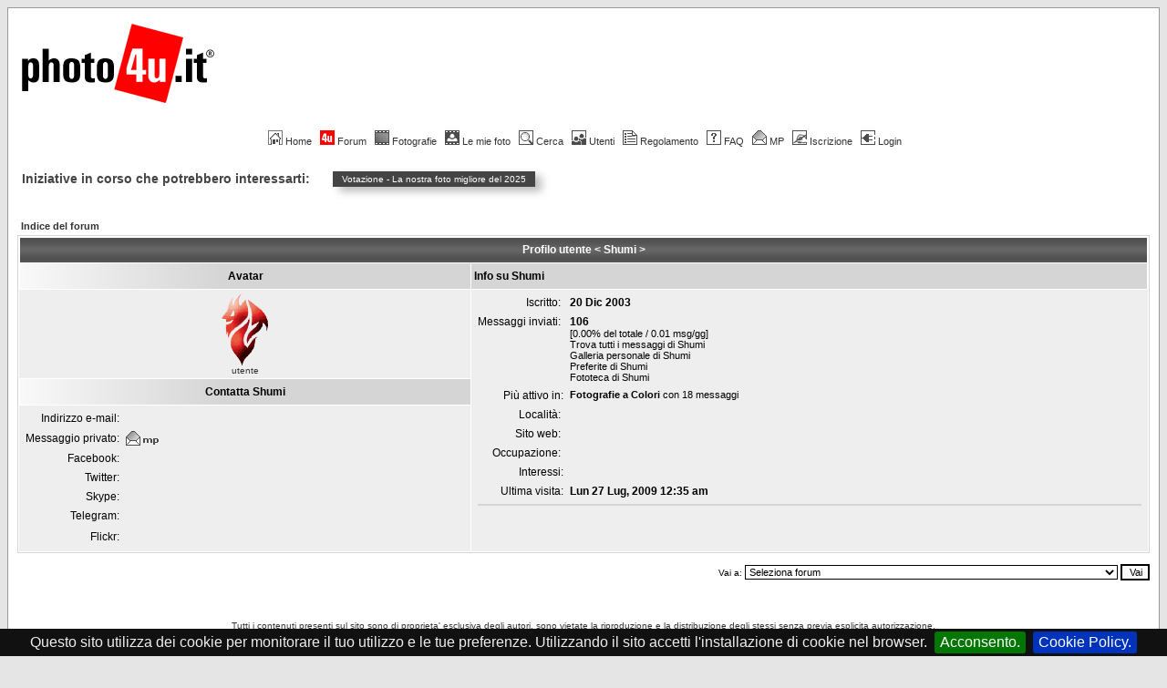

--- FILE ---
content_type: text/html
request_url: https://www.photo4u.it/profile.php?mode=viewprofile&u=29&sid=491613b9ff5e7748c5bab2b4ba1097c4
body_size: 7842
content:
<!DOCTYPE HTML PUBLIC "-//W3C//DTD HTML 4.01 Transitional//EN">
<html dir="ltr">
<head>
<meta http-equiv="Content-Type" content="text/html; charset=iso-8859-1">
<meta http-equiv="Content-Style-Type" content="text/css">
<meta name="keywords" content="fotografia, forum, forum fotografia, fotocamera, reflex, compatta, digitale, analogica, foto, commenti, photo4u, photoforyou, photo4you, photo for you, photo 4 you, canon, eos, nikon, fuji, minolta, sony, pentax, olympus, leica, panasonic, casio, samsung, sigma, tamron, tokina, kodak, manfrotto, bogen, gitzo, tamrac, lowepro, tutorial photoshop, tutorial, photoshop">
<meta name="Copyright" content="photo4u.it">
<meta property="og:title" content="Consultando un profilo" />
<meta property="og:type" content="article" />
<!-- <meta property="og:url" content="" /> -->
<!-- <meta property="og:image" content="http://www.photo4u.it/images/logo/p4u_logo.gif" /> -->
<meta property="og:image" content="https://www.photo4u.it/files/photo4u_logo_162_875.png" />
<meta property="og:image:width" content="510" />
<meta property="og:image:height" content="510" />
<meta property="og:site_name" content="photo4u.it" />

<link rel="top" href="./index.php?sid=6a70e6b68492232c84bfc14db5be4ada" title="Indice del forum" />
<link rel="search" href="./search.php?sid=6a70e6b68492232c84bfc14db5be4ada" title="Cerca" />
<link rel="help" href="./faq.php?sid=6a70e6b68492232c84bfc14db5be4ada" title="FAQ" />
<link rel="author" href="./memberlist.php?sid=6a70e6b68492232c84bfc14db5be4ada" title="Iscritti" />
<link rel="chapter forum" href="viewforum.php?f=1&amp;sid=6a70e6b68492232c84bfc14db5be4ada" title="Comunicazioni dallo staff" />
<link rel="chapter forum" href="viewforum.php?f=71&amp;sid=6a70e6b68492232c84bfc14db5be4ada" title="Per i nuovi utenti" />
<link rel="chapter forum" href="viewforum.php?f=12&amp;sid=6a70e6b68492232c84bfc14db5be4ada" title="Off-Topic" />
<link rel="chapter forum" href="viewforum.php?f=127&amp;sid=6a70e6b68492232c84bfc14db5be4ada" title="IA - Intelligenza Artificiale" />
<link rel="chapter forum" href="viewforum.php?f=61&amp;sid=6a70e6b68492232c84bfc14db5be4ada" title="Incontri e Raduni" />
<link rel="chapter forum" href="viewforum.php?f=20&amp;sid=6a70e6b68492232c84bfc14db5be4ada" title="Suggerimenti e problemi tecnici del sito" />
<link rel="chapter forum" href="viewforum.php?f=10&amp;sid=6a70e6b68492232c84bfc14db5be4ada" title="PhotoContest" />
<link rel="chapter forum" href="viewforum.php?f=74&amp;sid=6a70e6b68492232c84bfc14db5be4ada" title="Archivio" />
<link rel="chapter forum" href="viewforum.php?f=110&amp;sid=6a70e6b68492232c84bfc14db5be4ada" title="Primi Scatti" />
<link rel="chapter forum" href="viewforum.php?f=21&amp;sid=6a70e6b68492232c84bfc14db5be4ada" title="Reportage e Portfolio" />
<link rel="chapter forum" href="viewforum.php?f=37&amp;sid=6a70e6b68492232c84bfc14db5be4ada" title="Paesaggio" />
<link rel="chapter forum" href="viewforum.php?f=70&amp;sid=6a70e6b68492232c84bfc14db5be4ada" title="Natura" />
<link rel="chapter forum" href="viewforum.php?f=40&amp;sid=6a70e6b68492232c84bfc14db5be4ada" title="Macro & Close Up" />
<link rel="chapter forum" href="viewforum.php?f=39&amp;sid=6a70e6b68492232c84bfc14db5be4ada" title="Ritratto" />
<link rel="chapter forum" href="viewforum.php?f=38&amp;sid=6a70e6b68492232c84bfc14db5be4ada" title="Street & Life Photography" />
<link rel="chapter forum" href="viewforum.php?f=44&amp;sid=6a70e6b68492232c84bfc14db5be4ada" title="Architettura" />
<link rel="chapter forum" href="viewforum.php?f=43&amp;sid=6a70e6b68492232c84bfc14db5be4ada" title="Sport" />
<link rel="chapter forum" href="viewforum.php?f=41&amp;sid=6a70e6b68492232c84bfc14db5be4ada" title="Studio & Fashion" />
<link rel="chapter forum" href="viewforum.php?f=42&amp;sid=6a70e6b68492232c84bfc14db5be4ada" title="Varie" />
<link rel="chapter forum" href="viewforum.php?f=28&amp;sid=6a70e6b68492232c84bfc14db5be4ada" title="Artwork (lavori grafici)" />
<link rel="chapter forum" href="viewforum.php?f=86&amp;sid=6a70e6b68492232c84bfc14db5be4ada" title="Eros & Nudo" />
<link rel="chapter forum" href="viewforum.php?f=53&amp;sid=6a70e6b68492232c84bfc14db5be4ada" title="NoComment" />
<link rel="chapter forum" href="viewforum.php?f=36&amp;sid=6a70e6b68492232c84bfc14db5be4ada" title="I commenti del Don" />
<link rel="chapter forum" href="viewforum.php?f=26&amp;sid=6a70e6b68492232c84bfc14db5be4ada" title="Fotografia in Generale" />
<link rel="chapter forum" href="viewforum.php?f=22&amp;sid=6a70e6b68492232c84bfc14db5be4ada" title="Il mondo della Fotografia" />
<link rel="chapter forum" href="viewforum.php?f=23&amp;sid=6a70e6b68492232c84bfc14db5be4ada" title="Tecniche di ripresa" />
<link rel="chapter forum" href="viewforum.php?f=123&amp;sid=6a70e6b68492232c84bfc14db5be4ada" title="Lampisti!" />
<link rel="chapter forum" href="viewforum.php?f=102&amp;sid=6a70e6b68492232c84bfc14db5be4ada" title="Street e Life Photography, Fotografia documentaria e sociale: la tecnica e le idee" />
<link rel="chapter forum" href="viewforum.php?f=103&amp;sid=6a70e6b68492232c84bfc14db5be4ada" title="Ritratto, Studio, Fashion & Glamour: la tecnica e le idee" />
<link rel="chapter forum" href="viewforum.php?f=104&amp;sid=6a70e6b68492232c84bfc14db5be4ada" title="Paesaggio e Architettura: la tecnica e le idee" />
<link rel="chapter forum" href="viewforum.php?f=105&amp;sid=6a70e6b68492232c84bfc14db5be4ada" title="Macrofotografia e Fotografia naturalistica: la tecnica e le idee" />
<link rel="chapter forum" href="viewforum.php?f=106&amp;sid=6a70e6b68492232c84bfc14db5be4ada" title="Fotografia sportiva: la tecnica e le idee" />
<link rel="chapter forum" href="viewforum.php?f=107&amp;sid=6a70e6b68492232c84bfc14db5be4ada" title="Fotografia di spettacolo, teatro, danza: la tecnica e le idee" />
<link rel="chapter forum" href="viewforum.php?f=122&amp;sid=6a70e6b68492232c84bfc14db5be4ada" title="Polaroid, Holga, Lomo ed altri pasticci chimici: la tecnica e le idee" />
<link rel="chapter forum" href="viewforum.php?f=79&amp;sid=6a70e6b68492232c84bfc14db5be4ada" title="Bianco & Nero" />
<link rel="chapter forum" href="viewforum.php?f=46&amp;sid=6a70e6b68492232c84bfc14db5be4ada" title="Camera Oscura" />
<link rel="chapter forum" href="viewforum.php?f=108&amp;sid=6a70e6b68492232c84bfc14db5be4ada" title="Video: la tecnica e le idee" />
<link rel="chapter forum" href="viewforum.php?f=15&amp;sid=6a70e6b68492232c84bfc14db5be4ada" title="Digital Imaging" />
<link rel="chapter forum" href="viewforum.php?f=18&amp;sid=6a70e6b68492232c84bfc14db5be4ada" title="Macchine Fotografiche" />
<link rel="chapter forum" href="viewforum.php?f=19&amp;sid=6a70e6b68492232c84bfc14db5be4ada" title="Obiettivi" />
<link rel="chapter forum" href="viewforum.php?f=75&amp;sid=6a70e6b68492232c84bfc14db5be4ada" title="Medio e grande formato" />
<link rel="chapter forum" href="viewforum.php?f=126&amp;sid=6a70e6b68492232c84bfc14db5be4ada" title="Smartphone" />
<link rel="chapter forum" href="viewforum.php?f=24&amp;sid=6a70e6b68492232c84bfc14db5be4ada" title="Accessori" />
<link rel="chapter forum" href="viewforum.php?f=30&amp;sid=6a70e6b68492232c84bfc14db5be4ada" title="Canon" />
<link rel="chapter forum" href="viewforum.php?f=31&amp;sid=6a70e6b68492232c84bfc14db5be4ada" title="Nikon" />
<link rel="chapter forum" href="viewforum.php?f=32&amp;sid=6a70e6b68492232c84bfc14db5be4ada" title="Fuji" />
<link rel="chapter forum" href="viewforum.php?f=33&amp;sid=6a70e6b68492232c84bfc14db5be4ada" title="Sony / Konica-Minolta" />
<link rel="chapter forum" href="viewforum.php?f=34&amp;sid=6a70e6b68492232c84bfc14db5be4ada" title="Micro 4/3" / Panasonic / Olympus" />
<link rel="chapter forum" href="viewforum.php?f=90&amp;sid=6a70e6b68492232c84bfc14db5be4ada" title="Pentax / Samsung" />
<link rel="chapter forum" href="viewforum.php?f=35&amp;sid=6a70e6b68492232c84bfc14db5be4ada" title="Ricoh / Sigma / Casio / Kodak" />
<link rel="chapter forum" href="viewforum.php?f=78&amp;sid=6a70e6b68492232c84bfc14db5be4ada" title="Telemetro e Reflex 35mm" />
<link rel="chapter forum" href="viewforum.php?f=120&amp;sid=6a70e6b68492232c84bfc14db5be4ada" title="[MERCATINO USATO] Requisiti per l'ammissione al mercatino" />
<link rel="chapter forum" href="viewforum.php?f=121&amp;sid=6a70e6b68492232c84bfc14db5be4ada" title="[SCAMBIO] Attrezzature e Accessori Fotografici" />
<link rel="chapter forum" href="viewforum.php?f=97&amp;sid=6a70e6b68492232c84bfc14db5be4ada" title="[VENDITA] Mondo Reflex & Mirrorless" />
<link rel="chapter forum" href="viewforum.php?f=98&amp;sid=6a70e6b68492232c84bfc14db5be4ada" title="[VENDITA] Fotocamere Compatte" />
<link rel="chapter forum" href="viewforum.php?f=99&amp;sid=6a70e6b68492232c84bfc14db5be4ada" title="[VENDITA] Attrezzature e Accessori Fotografici" />
<link rel="chapter forum" href="viewforum.php?f=100&amp;sid=6a70e6b68492232c84bfc14db5be4ada" title="[ACQUISTO] Materiale Fotografico" />
<link rel="chapter forum" href="viewforum.php?f=101&amp;sid=6a70e6b68492232c84bfc14db5be4ada" title="[FEEDBACK] Vendite Concluse" />
<link rel="chapter forum" href="viewforum.php?f=85&amp;sid=6a70e6b68492232c84bfc14db5be4ada" title="[archivio] Vendite concluse" />
<link rel="chapter forum" href="viewforum.php?f=96&amp;sid=6a70e6b68492232c84bfc14db5be4ada" title="[archivio] Vendite ritirate" />
<link rel="chapter forum" href="viewforum.php?f=47&amp;sid=6a70e6b68492232c84bfc14db5be4ada" title="[annunci] Vendita attrezzature e servizi" />
<link rel="chapter forum" href="viewforum.php?f=80&amp;sid=6a70e6b68492232c84bfc14db5be4ada" title="[annunci] Offerte di lavoro e ricerche di collaborazione" />
<link rel="chapter forum" href="viewforum.php?f=81&amp;sid=6a70e6b68492232c84bfc14db5be4ada" title="[vetrine] Informazione pubblicitaria" />
<link rel="chapter forum" href="viewforum.php?f=56&amp;sid=6a70e6b68492232c84bfc14db5be4ada" title="Focus" />
<link rel="chapter forum" href="viewforum.php?f=49&amp;sid=6a70e6b68492232c84bfc14db5be4ada" title="News" />
<link rel="chapter forum" href="viewforum.php?f=55&amp;sid=6a70e6b68492232c84bfc14db5be4ada" title="Articoli" />
<link rel="chapter forum" href="viewforum.php?f=11&amp;sid=6a70e6b68492232c84bfc14db5be4ada" title="Recensioni" />
<link rel="chapter forum" href="viewforum.php?f=54&amp;sid=6a70e6b68492232c84bfc14db5be4ada" title="Tutorial" />
<link rel="chapter forum" href="viewforum.php?f=59&amp;sid=6a70e6b68492232c84bfc14db5be4ada" title="Eventi" />
<link rel="chapter forum" href="viewforum.php?f=93&amp;sid=6a70e6b68492232c84bfc14db5be4ada" title="Concorsi" />
<link rel="chapter forum" href="viewforum.php?f=17&amp;sid=6a70e6b68492232c84bfc14db5be4ada" title="Software Utili" />
<link rel="chapter forum" href="viewforum.php?f=94&amp;sid=6a70e6b68492232c84bfc14db5be4ada" title="Libri" />
<link rel="chapter forum" href="viewforum.php?f=95&amp;sid=6a70e6b68492232c84bfc14db5be4ada" title="utileFutile" />
<link rel="chapter forum" href="viewforum.php?f=112&amp;sid=6a70e6b68492232c84bfc14db5be4ada" title="Interviste" />
<link rel="chapter forum" href="viewforum.php?f=77&amp;sid=6a70e6b68492232c84bfc14db5be4ada" title="Donazioni" />
<link rel="chapter forum" href="viewforum.php?f=57&amp;sid=6a70e6b68492232c84bfc14db5be4ada" title="Staff" />
<link rel="chapter forum" href="viewforum.php?f=125&amp;sid=6a70e6b68492232c84bfc14db5be4ada" title="Cookie Policy" />
<link rel="chapter forum" href="viewforum.php?f=13&amp;sid=6a70e6b68492232c84bfc14db5be4ada" title="Fotografie a Colori" />
<link rel="chapter forum" href="viewforum.php?f=14&amp;sid=6a70e6b68492232c84bfc14db5be4ada" title="Fotografie Bicromatiche" />
<link rel="chapter forum" href="viewforum.php?f=3&amp;sid=6a70e6b68492232c84bfc14db5be4ada" title="[vendita] Mondo reflex (vecchio)" />
<link rel="chapter forum" href="viewforum.php?f=63&amp;sid=6a70e6b68492232c84bfc14db5be4ada" title="[vendita] Fotocamere compatte (vecchio)" />
<link rel="chapter forum" href="viewforum.php?f=64&amp;sid=6a70e6b68492232c84bfc14db5be4ada" title="[vendita] Attrezzature e accessori fotografici (vecchio)" />
<link rel="chapter forum" href="viewforum.php?f=4&amp;sid=6a70e6b68492232c84bfc14db5be4ada" title="[acquisto] Materiale fotografico (vecchio)" />

<title>photo4u.it :: il forum italiano della fotografia :: Consultando un profilo </title>
<link rel="icon" href="../favicon.gif" type="image/gif">
<link rel="shortcut icon" href="../favicon.gif" type="image/gif">
<link rel="stylesheet" href="templates/subSilver/subSilver.css" type="text/css">
<script src="js/jquery-1.10.1.min.js"></script>

<link rel="stylesheet" type="text/css" href="jquery.cookiebar.css" />
<script type="text/javascript" src="jquery.cookiebar.js"></script>


<!-- Google Analytics -->
<script type="text/javascript">

  var _gaq = _gaq || [];
  _gaq.push(['_setAccount', 'UA-3975050-4']);
  _gaq.push(['_setDomainName', 'none']);
  _gaq.push(['_setAllowLinker', true]);
  _gaq.push(['_trackPageview']);

  (function() {
    var ga = document.createElement('script'); ga.type = 'text/javascript'; ga.async = true;
    ga.src = ('https:' == document.location.protocol ? 'https://ssl' : 'http://www') + '.google-analytics.com/ga.js';
    var s = document.getElementsByTagName('script')[0]; s.parentNode.insertBefore(ga, s);
  })();

</script>
<!-- fine Google Analytics -->

<!-- Google DFP head script -->
<!--
<script type='text/javascript' src='https://partner.googleadservices.com/gampad/google_service.js'>
</script>
<script type='text/javascript'>
GS_googleAddAdSenseService("ca-pub-1064315462185904");
GS_googleEnableAllServices();
</script>
<script type='text/javascript'>
GA_googleAddSlot("ca-pub-1064315462185904", "p4u_forum_bottom_leaderboard");
GA_googleAddSlot("ca-pub-1064315462185904", "p4u_forum_top_leaderboard");
</script>
<script type='text/javascript'>
GA_googleFetchAds();
</script>
-->
<!-- Google DFP head script -->

<script data-ad-client="ca-pub-1064315462185904" async src="https://pagead2.googlesyndication.com/pagead/js/adsbygoogle.js"></script>

<!-- Funzioni menu forum -->
<script type='text/javascript'>

$current = 0 ;

// MenÃ¹ a comparsa sezioni fotografiche
function cl_menu($id) {
/*
	if ( $current ) {
		document.getElementById($id).style.display = 'none' ;
		if ($current == $id) {
			$current = 0 ;
		}
		else {
			document.getElementById($id).style.display = 'block' ;
			$current = $id ;
		}
	}
	else {
		document.getElementById($id).style.display = 'block' ;
		$current = $id ;
	}
*/

	$('#' + $id).slideToggle();

}

// Funzione per leggere i cookie
function getCookie(cname)
{
var name = cname + "=";
var ca = document.cookie.split(';');
for(var i=0; i<ca.length; i++)
  {
  var c = ca[i].trim();
  if (c.indexOf(name)==0) return c.substring(name.length,c.length);
  }
return "";
}

function setCookie(cname, cvalue, exdays) {
    var d = new Date();
    d.setTime(d.getTime() + (exdays*24*60*60*1000));
    var expires = "expires="+d.toUTCString();
    document.cookie = cname + "=" + cvalue + "; " + expires;
}

// Calvola l'expire dei cookie
var cccnow = new Date();
var ccctime = cccnow.getTime();
ccctime += 365 * 24 * 3600 * 1000;
cccnow.setTime(ccctime);
var $cookie_expire = cccnow.toUTCString();

</script>

</head>
<body bgcolor="#E5E5E5" text="#000000" link="#555555" vlink="#767676">

<div id="full_screen" style="position: fixed; height: 100%; width: 100%; margin: 0px; padding: 0px; top: 0px; bottom: 0px; left: 0px; right: 0px; z-index: 1; display: none;">
</div>

<!--- <div style="position: absolute; height: 100%; width: 100%; border: 0px solid red; margin: 0px; padding: 0px; top: 0px; bottom: 0px; left: 0px; right: 0px; overflow: auto; -webkit-overflow-scrolling: touch;"> --->

<!-- GDPR -->

<div id="gdpr_pol" style="padding: 5px 20px; border: 1px solid #000; font-family: Verdana, Arial; font-size: 0.5em; background-color: #F00; color: #FFF; display: none;">
	<table><tr><td>
	<a href="javascript: void(0);" onclick="document.getElementById('gdpr_pol').style.display = 'none'; setCookie('gdpr_pol', 'ok', '120');" style="color: #FFF; text-decoration: none; margin-right: 5px;">
		<b>x</b>
	</a></td>
	<td style="padding-left: 10px; font-family: Verdana, Arial; font-size: 0.8em; color: #FFF;">
	I termini di utilizzo di photo4u.it sono stati aggiornati in base alle attuali leggi europee per la privacy e protezione dei dati (GDPR). Puoi leggere la nuova versione nella pagina <a href="gdpr.php" style="color: #FFF;"><b>Termini di utilizzo e Privacy</b></a>.
	</td></tr></table>
</div>

<!-- Menu forum -->

<a name="top"></a>
<!--- <div style="padding: 8px;"> -->
<table width="100%" cellspacing="0" cellpadding="10" border="0" align="center">
	<tr>
		<td class="bodyline"><table width="100%" cellspacing="0" cellpadding="0" border="0">
      <tr>
        <td><a href="portal.php"><img src="images/logo/p4u_logo.gif" border="0" title="photo4u.it" alt="photo4u.it" vspace="1" /></a></td>
        <td align="right" width="100%" valign="middle">

<!-- p4u_forum_top_leaderboard -->
<script type='text/javascript'>
GA_googleFillSlot("p4u_forum_top_leaderboard");

if (getCookie("gdpr_pol") != 'ok') {
	document.getElementById('gdpr_pol').style.display = 'block';
}

</script>

        </td>
        <td align="center" width="6" valign="middle"><img src="templates/subSilver/images/spacer.gif" width="6" height="20"></td>
      </tr>
    </table>
    <br />

<!-- inizio navbar - 1pixel -->
		<table width="100%" cellspacing="0" cellpadding="4" border="0" align="center">
			<tr>
                <td class="mainmenu" align="center" valign="top">
                <a href="http://www.photo4u.it" class="mainmenu"><img src="templates/subSilver/images/icon_mini_home.gif" width="16" height="16" border="0" title="Home" alt="Home" hspace="3" />Home</a>&nbsp;
                <a href="index.php" class="mainmenu"><img src="images/topic_announce.gif" width="16" height="16" border="0" title="Indice del forum" alt="Indice del forum" hspace="3" />Forum</a>&nbsp;
                <a href="javascript:;" class="mainmenu" onclick="cl_menu('sez_photo_pag');"><img src="templates/subSilver/images/icon_mini_album.gif" width="16" height="16" border="0" title="Fotografie" alt="Fotografie" hspace="3" /><span id="ln_foto" style="text-decoration: none;">Fotografie</span></a>&nbsp;
                <a href="/album_personal.php" class="mainmenu"><img src="templates/subSilver/images/icon_mini_myalbum.gif" width="16" height="16" border="0" title="Le mie foto" alt="Le mie foto" hspace="3" />Le mie foto</a>&nbsp;
                <a href="search.php?sid=6a70e6b68492232c84bfc14db5be4ada" class="mainmenu"><img src="templates/subSilver/images/icon_mini_search.gif" width="16" height="16" border="0" title="Cerca" alt="Cerca" hspace="3" />Cerca</a>&nbsp;
                <a href="memberlist.php?sid=6a70e6b68492232c84bfc14db5be4ada" class="mainmenu"><img src="templates/subSilver/images/icon_mini_members.gif" width="16" height="16" border="0" title="Lista Utenti" alt="Lista Utenti" hspace="3" />Utenti</a>&nbsp;
                <a href="http://www.photo4u.it/viewtopic.php?t=12425" class="mainmenu"><img src="templates/subSilver/images/icon_mini_groups.gif" width="16" height="16" border="0" title="Regolamento photo4u.it" alt="Regolamento photo4u.it" hspace="3" />Regolamento</a>&nbsp;
                <a href="faq.php?sid=6a70e6b68492232c84bfc14db5be4ada" class="mainmenu"><img src="templates/subSilver/images/icon_mini_faq.gif" width="16" height="16" border="0" title="FAQ" alt="FAQ" hspace="3" />FAQ</a>&nbsp;
                <a href="privmsg.php?folder=inbox&amp;sid=6a70e6b68492232c84bfc14db5be4ada" class="mainmenu"><img src="templates/subSilver/images/icon_mini_message.gif" width="16" height="16" border="0" title="Messaggi Privati" alt="Messaggi Privati" hspace="3" />MP</a>&nbsp;
                <a href="profile.php?mode=register&amp;sid=6a70e6b68492232c84bfc14db5be4ada" class="mainmenu"><img src="templates/subSilver/images/icon_mini_register.gif" width="16" height="16" border="0" title="Iscrizione" alt="Iscrizione" hspace="3" />Iscrizione</a>&nbsp;
                <a href="login.php?sid=6a70e6b68492232c84bfc14db5be4ada" class="mainmenu"><img src="templates/subSilver/images/icon_mini_login.gif" width="16" height="16" border="0" title="Login" alt="Login" hspace="3" />Login</a>
                </td>
			</tr>
			<tr>
				<td style="padding-left: 50px; padding-right: 50px;">
					<div id="sez_photo_pag" style="display: none;">
					<table align="center" style="border-top: 0px solid grey; background-color: #EEE; margin-bottom: 5px;"><tr>
						<td style="padding-left: 10px; padding-right: 10px;"><a href="./photo_critique.php" class="nav" style="font-weight: normal;"><span style="color: red;">Tutte</span></a></td>
						<td style="padding-left: 10px; padding-right: 10px;"><a href="./photo_critique.php?forum_id=44" class="nav" style="font-weight: normal;">Architettura</a></td>
						<td style="padding-left: 10px; padding-right: 10px;"><a href="./photo_critique.php?forum_id=28" class="nav" style="font-weight: normal;">Artwork</a></td>
						<td style="padding-left: 10px; padding-right: 10px;"><a href="./photo_critique.php?forum_id=86" class="nav" style="font-weight: normal;">Eros</a></td>
						<td style="padding-left: 10px; padding-right: 10px;"><a href="./photo_critique.php?forum_id=40" class="nav" style="font-weight: normal;">Macro</a></td>
						<td style="padding-left: 10px; padding-right: 10px;"><a href="./photo_critique.php?forum_id=70" class="nav" style="font-weight: normal;">Natura</a></td>
						<td style="padding-left: 10px; padding-right: 10px;"><a href="./photo_critique.php?forum_id=37" class="nav" style="font-weight: normal;">Paesaggio</a></td>
						<td style="padding-left: 10px; padding-right: 10px;"><a href="./photo_critique.php?forum_id=110" class="nav" style="font-weight: normal;">Primi Scatti</a></td>
						<td style="padding-left: 10px; padding-right: 10px;"><a href="./photo_critique.php?forum_id=21" class="nav" style="font-weight: normal;">Reportage</a></td>
						<td style="padding-left: 10px; padding-right: 10px;"><a href="./photo_critique.php?forum_id=39" class="nav" style="font-weight: normal;">Ritratto</a></td>
						<td style="padding-left: 10px; padding-right: 10px;"><a href="./photo_critique.php?forum_id=43" class="nav" style="font-weight: normal;">Sport</a></td>
						<td style="padding-left: 10px; padding-right: 10px;"><a href="./photo_critique.php?forum_id=38" class="nav" style="font-weight: normal;">Street</a></td>
						<td style="padding-left: 10px; padding-right: 10px;"><a href="./photo_critique.php?forum_id=41" class="nav" style="font-weight: normal;">Studio</a></td>
						<td style="padding-left: 10px; padding-right: 10px;"><a href="./photo_critique.php?forum_id=42" class="nav" style="font-weight: normal;">Varie</a></td>
					</tr></table>
					</div>
				</td>
			</tr>
		</table>

		<table id="tabella_barra" width="100%" cellspacing="0" cellpadding="0" border="0" align="left" style="margin: 10px 0px; border: 0px solid #EEE; white-space: nowrap;"><tr><td style="font-family: Arial, Verdana; width: 20px; font-size: 14px; font-weight: 700; color: #444; white-space: nowrap; vertical-align: center; padding: 5px 15px 5px 5px;">Iniziative in corso che potrebbero interessarti:</td><td style=""><a href="showcontestVote.php?contest_id=1020"><div class="gen" style="float: left; background-color: #444; margin: 5px 10px; padding: 3px 10px; color: #FFF; box-shadow: 7px 5px 10px #BBB; font-size: 10px; border-radius: 0px;">Votazione - 	La nostra foto migliore del 2025</div></a></td></tr></table><div style="clear: both;"></div>

		<br />
<!-- fine navbar - 1pixel -->


<table width="100%" cellspacing="2" cellpadding="2" border="0" align="center">
  <tr>
	<td align="left"><span class="nav"><a href="index.php?sid=6a70e6b68492232c84bfc14db5be4ada" class="nav">Indice del forum</a></span></td>
  </tr>
</table>

<table class="forumline" width="100%" cellspacing="1" cellpadding="3" border="0" align="center">
  <tr>
	<th class="thHead" colspan="2" height="25" nowrap="nowrap">Profilo utente < Shumi ></th>
  </tr>
  <tr>
	<td class="catLeft" width="40%" height="28" align="center"><b><span class="gen">Avatar</span></b></td>
	<td class="catRight" width="60%"><b><span class="gen">Info su Shumi</span></b></td>
  </tr>
  <tr>
	<td class="row1" height="6" valign="top" align="center"><img src="images/avatars/1716681046405829d802782.gif" alt="" border="0" /><br /><span class="postdetails">utente</span></td>
	<td class="row1" rowspan="3" valign="top"><table width="100%" border="0" cellspacing="1" cellpadding="3">
		<tr>
		  <td valign="middle" align="right" nowrap="nowrap"><span class="gen">Iscritto:&nbsp;</span></td>
		  <td width="100%"><b><span class="gen">20 Dic 2003</span></b></td>
		</tr>
		<tr>
		  <td valign="top" align="right" nowrap="nowrap"><span class="gen">Messaggi inviati:&nbsp;</span></td>
		  <td valign="top"><b><span class="gen">106</span></b><br /><span class="genmed">[0.00% del totale / 0.01 msg/gg]</span> <br />
                      <span class="genmed"><a href="search.php?search_author=Shumi&amp;sid=6a70e6b68492232c84bfc14db5be4ada" class="genmed">Trova tutti i messaggi di Shumi</a><br /><a href="album_personal.php?user_id=29&amp;sid=6a70e6b68492232c84bfc14db5be4ada" class="genmed">Galleria personale di  Shumi</a><br /><a href="view_fav.php?user=29&amp;sid=6a70e6b68492232c84bfc14db5be4ada" class="genmed">Preferite di Shumi</a><br /><a href="mypage.php?user_id=29&amp;sid=6a70e6b68492232c84bfc14db5be4ada" class="genmed">Fototeca di Shumi</a></span></td>
		</tr>
		<tr>
		  <td valign="top" align="right" nowrap="nowrap"><span class="gen">Più attivo in: </span></td>
		  <td valign="top"><b><span class="gen"><a href="viewforum.php?f=13&amp;sid=6a70e6b68492232c84bfc14db5be4ada" class="genmed">Fotografie a Colori</a></span></b><span class="genmed"> con 18 messaggi</span></td>
		</tr>
		<tr>
		  <td valign="middle" align="right" nowrap="nowrap"><span class="gen">Località:&nbsp;</span></td>
		  <td><b><span class="gen">&nbsp;</span></b></td>
		</tr>
		<tr>
		  <td valign="middle" align="right" nowrap="nowrap"><span class="gen">Sito web:&nbsp;</span></td>
		  <td><span class="gen"><b>&nbsp;</b></span></td>
		</tr>
		<tr>
		  <td valign="middle" align="right" nowrap="nowrap"><span class="gen">Occupazione:&nbsp;</span></td>
		  <td><b><span class="gen">&nbsp;</span></b></td>
		</tr>
		<tr>
		  <td valign="top" align="right" nowrap="nowrap"><span class="gen">Interessi:</span></td>
		  <td> <b><span class="gen">&nbsp;</span></b></td>
		</tr>
                <!-- Add Last User Visit Date to User Profiles - Begin Code Addition -->
		<tr>
		  <td valign="top" align="right" nowrap="nowrap"><span class="gen">Ultima visita:</span></td>
		  <td> <b><span class="gen">Lun 27 Lug, 2009 12:35 am</span></b></td>
		</tr>
                <!-- Add Last User Visit Date to User Profiles - End Code Addition -->



<!-- mod : groupes -->
<!-- add -->

	<tr>
		<td class="row1" colspan="2">
			<table width="100%" cellpadding="2" cellspacing="0" class="forumline">
			</table>
		</td>
	</tr>
<!-- fin mod : groupes -->

	  </table>
	</td>
  </tr>
  <tr>
	<td class="catLeft" align="center" height="28"><b><span class="gen">Contatta Shumi </span></b></td>
  </tr>
  <tr>
	<td class="row1" valign="top"><table width="100%" border="0" cellspacing="1" cellpadding="3">
		<tr>
		  <td valign="middle" align="right" nowrap="nowrap"><span class="gen">Indirizzo e-mail:</span></td>
		  <td class="row1" valign="middle" width="100%"><b><span class="gen">&nbsp;</span></b></td>
		</tr>
		<tr>
		  <td valign="middle" nowrap="nowrap" align="right"><span class="gen">Messaggio privato:</span></td>
		  <td class="row1" valign="middle"><b><span class="gen"><a href="privmsg.php?mode=post&amp;u=29&amp;sid=6a70e6b68492232c84bfc14db5be4ada"><img src="templates/subSilver/images/lang_italian/icon_pm.gif" alt="Invia un messaggio privato" title="Invia un messaggio privato" border="0" /></a></span></b></td>
		</tr>
		<tr>
		  <td valign="middle" nowrap="nowrap" align="right"><span class="gen">Facebook:</span></td>
		  <td class="row1" valign="middle"><span class="gen">&nbsp;</span></td>
		</tr>
		<tr>
		  <td valign="middle" nowrap="nowrap" align="right"><span class="gen">Twitter:</span></td>
		  <td class="row1" valign="middle"><span class="gen"></span></td>
		</tr>
		<tr>
		  <td valign="middle" nowrap="nowrap" align="right"><span class="gen">Skype:</span></td>
		  <td class="row1" valign="middle"><span class="gen"></span></td>
		</tr>
		<tr>
		  <td valign="middle" nowrap="nowrap" align="right"><span class="gen">Telegram:</span></td>
		  <td class="row1" valign="middle"><span class="gen">&nbsp;</span></td>
		</tr>
		<tr>
		  <td valign="middle" nowrap="nowrap" align="right"><span class="gen">Flickr:</span></td>
		  <td class="row1"><script language="JavaScript" type="text/javascript"><!--

		if ( navigator.userAgent.toLowerCase().indexOf('mozilla') != -1 && navigator.userAgent.indexOf('5.') == -1 && navigator.userAgent.indexOf('6.') == -1 )
			document.write(' &nbsp;');
		else
			document.write('<table cellspacing="0" cellpadding="0" border="0"><tr><td nowrap="nowrap"><div style="position:relative;height:18px"><div style="position:absolute">&nbsp;</div><div style="position:absolute;left:3px;top:-1px">&nbsp;</div></div></td></tr></table>');

		  //--></script><noscript>&nbsp;</noscript></td>
		</tr>
	  </table>
	</td>
  </tr>
</table>


<table width="100%" border="0" cellspacing="0" cellpadding="0" align="center">
  <tr>
	<td align="right"><span class="nav"><br />
<form method="get" name="jumpbox" action="viewforum.php?sid=6a70e6b68492232c84bfc14db5be4ada" onSubmit="if(document.jumpbox.f.value == -1){return false;}"><table cellspacing="0" cellpadding="0" border="0">
	<tr>
		<td nowrap="nowrap"><span class="gensmall">Vai a:&nbsp;<select name="f" onchange="if(this.options[this.selectedIndex].value != -1){ forms['jumpbox'].submit() }"><option value="-1">Seleziona forum</option><option value="-1">&nbsp;</option><option value="-1">Community</option><option value="-1">----------------</option><option value="1">Comunicazioni dallo staff</option><option value="71">Per i nuovi utenti</option><option value="12">Off-Topic</option><option value="127">IA - Intelligenza Artificiale</option><option value="61">Incontri e Raduni</option><option value="20">Suggerimenti e problemi tecnici del sito</option><option value="-1">&nbsp;</option><option value="-1">Contest fotografici</option><option value="-1">----------------</option><option value="10">PhotoContest</option><option value="74">Archivio</option><option value="-1">&nbsp;</option><option value="-1">Fotografie</option><option value="-1">----------------</option><option value="110">Primi Scatti</option><option value="21">Reportage e Portfolio</option><option value="37">Paesaggio</option><option value="70">Natura</option><option value="40">Macro & Close Up</option><option value="39">Ritratto</option><option value="38">Street & Life Photography</option><option value="44">Architettura</option><option value="43">Sport</option><option value="41">Studio & Fashion</option><option value="42">Varie</option><option value="28">Artwork (lavori grafici)</option><option value="86">Eros & Nudo</option><option value="53">NoComment</option><option value="36">I commenti del Don</option><option value="-1">&nbsp;</option><option value="-1">Tecnica e Cultura Fotografica</option><option value="-1">----------------</option><option value="26">Fotografia in Generale</option><option value="22">Il mondo della Fotografia</option><option value="23">Tecniche di ripresa</option><option value="123">Lampisti!</option><option value="102">Street e Life Photography, Fotografia documentaria e sociale: la tecnica e le idee</option><option value="103">Ritratto, Studio, Fashion & Glamour: la tecnica e le idee</option><option value="104">Paesaggio e Architettura: la tecnica e le idee</option><option value="105">Macrofotografia e Fotografia naturalistica: la tecnica e le idee</option><option value="106">Fotografia sportiva: la tecnica e le idee</option><option value="107">Fotografia di spettacolo, teatro, danza: la tecnica e le idee</option><option value="122">Polaroid, Holga, Lomo ed altri pasticci chimici: la tecnica e le idee</option><option value="79">Bianco & Nero</option><option value="46">Camera Oscura</option><option value="108">Video: la tecnica e le idee</option><option value="15">Digital Imaging</option><option value="-1">&nbsp;</option><option value="-1">Attrezzature Fotografiche</option><option value="-1">----------------</option><option value="18">Macchine Fotografiche</option><option value="19">Obiettivi</option><option value="75">Medio e grande formato</option><option value="126">Smartphone</option><option value="24">Accessori</option><option value="30">Canon</option><option value="31">Nikon</option><option value="32">Fuji</option><option value="33">Sony / Konica-Minolta</option><option value="34">Micro 4/3" / Panasonic / Olympus</option><option value="90">Pentax / Samsung</option><option value="35">Ricoh / Sigma / Casio / Kodak</option><option value="78">Telemetro e Reflex 35mm</option><option value="-1">&nbsp;</option><option value="-1">Mercatino Usato</option><option value="-1">----------------</option><option value="120">[MERCATINO USATO] Requisiti per l'ammissione al mercatino</option><option value="121">[SCAMBIO] Attrezzature e Accessori Fotografici</option><option value="97">[VENDITA] Mondo Reflex & Mirrorless</option><option value="98">[VENDITA] Fotocamere Compatte</option><option value="99">[VENDITA] Attrezzature e Accessori Fotografici</option><option value="100">[ACQUISTO] Materiale Fotografico</option><option value="101">[FEEDBACK] Vendite Concluse</option><option value="85">[archivio] Vendite concluse</option><option value="96">[archivio] Vendite ritirate</option><option value="-1">&nbsp;</option><option value="-1">Annunci commerciali e professionali</option><option value="-1">----------------</option><option value="47">[annunci] Vendita attrezzature e servizi</option><option value="80">[annunci] Offerte di lavoro e ricerche di collaborazione</option><option value="81">[vetrine] Informazione pubblicitaria</option><option value="-1">&nbsp;</option><option value="-1">Portale</option><option value="-1">----------------</option><option value="56">Focus</option><option value="49">News</option><option value="55">Articoli</option><option value="11">Recensioni</option><option value="54">Tutorial</option><option value="59">Eventi</option><option value="93">Concorsi</option><option value="17">Software Utili</option><option value="94">Libri</option><option value="95">utileFutile</option><option value="112">Interviste</option><option value="77">Donazioni</option><option value="57">Staff</option><option value="125">Cookie Policy</option><option value="-1">&nbsp;</option><option value="-1">photo4u.it Story</option><option value="-1">----------------</option><option value="13">Fotografie a Colori</option><option value="14">Fotografie Bicromatiche</option><option value="3">[vendita] Mondo reflex (vecchio)</option><option value="63">[vendita] Fotocamere compatte (vecchio)</option><option value="64">[vendita] Attrezzature e accessori fotografici (vecchio)</option><option value="4">[acquisto] Materiale fotografico (vecchio)</option></select><input type="hidden" name="sid" value="6a70e6b68492232c84bfc14db5be4ada" />&nbsp;<input type="submit" value="Vai" class="liteoption" /></span></td>
	</tr>
</table></form>

</span></td>
  </tr>
</table>

      <div align="center"><span class="copyright"><br />

        <br />
        <div align="center">
					<!-- p4u_forum_bottom_leaderboard -->
					<script type='text/javascript'>
					GA_googleFillSlot("p4u_forum_bottom_leaderboard");
					</script>
					<!-- fine p4u_forum_bottom_leaderboard -->
        </div><br />

      Tutti i contenuti presenti sul sito sono di proprieta' esclusiva degli autori, sono vietate la riproduzione e la distribuzione degli stessi senza previa esplicita autorizzazione.

      <br><br>

      <a href="privacy-policy.php">Visualizza la policy con cui vengono gestiti i cookie.</a>

      <br><br>

<script type="text/javascript">
$(document).ready( function() {
  $.cookieBar({ message: 'Questo sito utilizza dei cookie per monitorare il tuo utilizzo e le tue preferenze. Utilizzando il sito accetti l\'installazione di cookie nel browser.' ,
    acceptText: 'Acconsento.',
    fixed: true,
    bottom: true,
    policyButton: true,
    policyText: 'Cookie Policy.',
    policyURL: 'privacy-policy.php',
    forceShow: false,
    zindex: '1000' });
});
</script>

&copy; 2003, 2016 <a href="http://www.photo4u.it">photo4u.it</a> - <a href="mailto:staff@photo4u.org">contatti</a> - based on <a href="http://www.phpbb.com/" target="_phpbb">phpBB</a> - <a href="http://www.andreagiorgi.net">Andrea Giorgi</a></span>
<a name="bottom"></a>
      </div>
    </td>
  </tr>
</table>
<!--- </div> --->

<!--- </div> --->

</body>
</html>



--- FILE ---
content_type: text/html; charset=utf-8
request_url: https://www.google.com/recaptcha/api2/aframe
body_size: 268
content:
<!DOCTYPE HTML><html><head><meta http-equiv="content-type" content="text/html; charset=UTF-8"></head><body><script nonce="uAZtVOLNpqHQTPe_CWQa7Q">/** Anti-fraud and anti-abuse applications only. See google.com/recaptcha */ try{var clients={'sodar':'https://pagead2.googlesyndication.com/pagead/sodar?'};window.addEventListener("message",function(a){try{if(a.source===window.parent){var b=JSON.parse(a.data);var c=clients[b['id']];if(c){var d=document.createElement('img');d.src=c+b['params']+'&rc='+(localStorage.getItem("rc::a")?sessionStorage.getItem("rc::b"):"");window.document.body.appendChild(d);sessionStorage.setItem("rc::e",parseInt(sessionStorage.getItem("rc::e")||0)+1);localStorage.setItem("rc::h",'1769536147700');}}}catch(b){}});window.parent.postMessage("_grecaptcha_ready", "*");}catch(b){}</script></body></html>